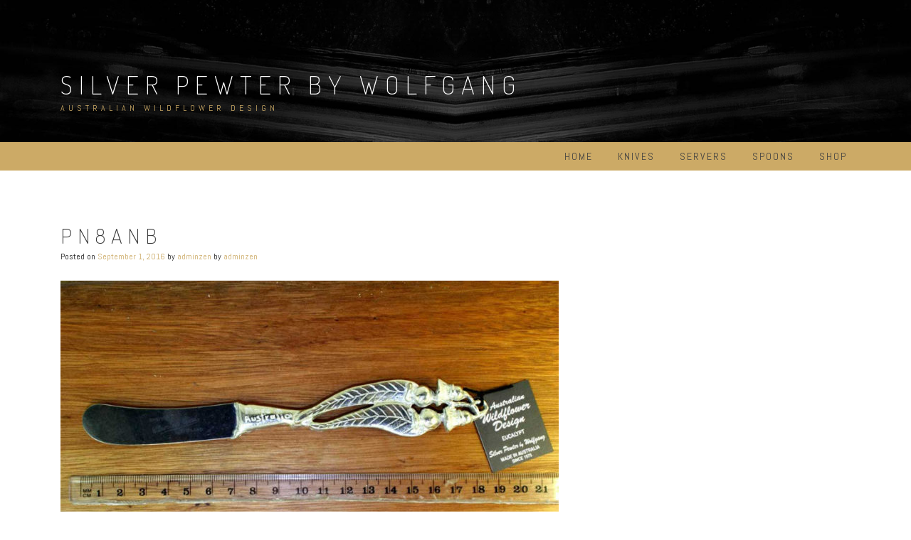

--- FILE ---
content_type: text/html; charset=UTF-8
request_url: https://silverpewterbywolfgang.com/?attachment_id=531
body_size: 9549
content:
<!DOCTYPE html>
<html lang="en-AU">
<head>
<meta charset="UTF-8">
<meta name="viewport" content="width=device-width, initial-scale=1">
<link rel="profile" href="http://gmpg.org/xfn/11">
<link rel="pingback" href="https://silverpewterbywolfgang.com/xmlrpc.php">

<meta name='robots' content='index, follow, max-image-preview:large, max-snippet:-1, max-video-preview:-1' />

	<!-- This site is optimized with the Yoast SEO plugin v19.6.1 - https://yoast.com/wordpress/plugins/seo/ -->
	<title>pn8anb - Silver Pewter by Wolfgang</title>
	<link rel="canonical" href="https://silverpewterbywolfgang.com/wp-content/uploads/2016/09/pn8anb.jpg" />
	<meta property="og:locale" content="en_US" />
	<meta property="og:type" content="article" />
	<meta property="og:title" content="pn8anb - Silver Pewter by Wolfgang" />
	<meta property="og:url" content="https://silverpewterbywolfgang.com/wp-content/uploads/2016/09/pn8anb.jpg" />
	<meta property="og:site_name" content="Silver Pewter by Wolfgang" />
	<meta property="og:image" content="https://silverpewterbywolfgang.com/wp-content/uploads/2016/09/pn8anb.jpg" />
	<meta property="og:image:width" content="800" />
	<meta property="og:image:height" content="464" />
	<meta property="og:image:type" content="image/jpeg" />
	<meta name="twitter:card" content="summary" />
	<script type="application/ld+json" class="yoast-schema-graph">{"@context":"https://schema.org","@graph":[{"@type":"WebPage","@id":"https://silverpewterbywolfgang.com/wp-content/uploads/2016/09/pn8anb.jpg","url":"https://silverpewterbywolfgang.com/wp-content/uploads/2016/09/pn8anb.jpg","name":"pn8anb - Silver Pewter by Wolfgang","isPartOf":{"@id":"https://silverpewterbywolfgang.com/#website"},"primaryImageOfPage":{"@id":"https://silverpewterbywolfgang.com/wp-content/uploads/2016/09/pn8anb.jpg#primaryimage"},"image":{"@id":"https://silverpewterbywolfgang.com/wp-content/uploads/2016/09/pn8anb.jpg#primaryimage"},"thumbnailUrl":"https://silverpewterbywolfgang.com/wp-content/uploads/2016/09/pn8anb.jpg","datePublished":"2016-09-01T08:11:15+00:00","dateModified":"2016-09-01T08:11:15+00:00","breadcrumb":{"@id":"https://silverpewterbywolfgang.com/wp-content/uploads/2016/09/pn8anb.jpg#breadcrumb"},"inLanguage":"en-AU","potentialAction":[{"@type":"ReadAction","target":["https://silverpewterbywolfgang.com/wp-content/uploads/2016/09/pn8anb.jpg"]}]},{"@type":"ImageObject","inLanguage":"en-AU","@id":"https://silverpewterbywolfgang.com/wp-content/uploads/2016/09/pn8anb.jpg#primaryimage","url":"https://silverpewterbywolfgang.com/wp-content/uploads/2016/09/pn8anb.jpg","contentUrl":"https://silverpewterbywolfgang.com/wp-content/uploads/2016/09/pn8anb.jpg","width":800,"height":464},{"@type":"BreadcrumbList","@id":"https://silverpewterbywolfgang.com/wp-content/uploads/2016/09/pn8anb.jpg#breadcrumb","itemListElement":[{"@type":"ListItem","position":1,"name":"Home","item":"https://silverpewterbywolfgang.com/"},{"@type":"ListItem","position":2,"name":"Pate Knive Eucalypt-PN8ANB","item":"https://silverpewterbywolfgang.com/product/pate-knive-eucalypt-pn8anb/"},{"@type":"ListItem","position":3,"name":"pn8anb"}]},{"@type":"WebSite","@id":"https://silverpewterbywolfgang.com/#website","url":"https://silverpewterbywolfgang.com/","name":"Silver Pewter by Wolfgang","description":"Australian Wildflower Design","potentialAction":[{"@type":"SearchAction","target":{"@type":"EntryPoint","urlTemplate":"https://silverpewterbywolfgang.com/?s={search_term_string}"},"query-input":"required name=search_term_string"}],"inLanguage":"en-AU"}]}</script>
	<!-- / Yoast SEO plugin. -->


<link rel='dns-prefetch' href='//fonts.googleapis.com' />
<link rel='dns-prefetch' href='//s.w.org' />
<link rel="alternate" type="application/rss+xml" title="Silver Pewter by Wolfgang &raquo; Feed" href="https://silverpewterbywolfgang.com/feed/" />
<link rel="alternate" type="application/rss+xml" title="Silver Pewter by Wolfgang &raquo; Comments Feed" href="https://silverpewterbywolfgang.com/comments/feed/" />
<script type="text/javascript">
window._wpemojiSettings = {"baseUrl":"https:\/\/s.w.org\/images\/core\/emoji\/14.0.0\/72x72\/","ext":".png","svgUrl":"https:\/\/s.w.org\/images\/core\/emoji\/14.0.0\/svg\/","svgExt":".svg","source":{"concatemoji":"https:\/\/silverpewterbywolfgang.com\/wp-includes\/js\/wp-emoji-release.min.js?ver=6.0.11"}};
/*! This file is auto-generated */
!function(e,a,t){var n,r,o,i=a.createElement("canvas"),p=i.getContext&&i.getContext("2d");function s(e,t){var a=String.fromCharCode,e=(p.clearRect(0,0,i.width,i.height),p.fillText(a.apply(this,e),0,0),i.toDataURL());return p.clearRect(0,0,i.width,i.height),p.fillText(a.apply(this,t),0,0),e===i.toDataURL()}function c(e){var t=a.createElement("script");t.src=e,t.defer=t.type="text/javascript",a.getElementsByTagName("head")[0].appendChild(t)}for(o=Array("flag","emoji"),t.supports={everything:!0,everythingExceptFlag:!0},r=0;r<o.length;r++)t.supports[o[r]]=function(e){if(!p||!p.fillText)return!1;switch(p.textBaseline="top",p.font="600 32px Arial",e){case"flag":return s([127987,65039,8205,9895,65039],[127987,65039,8203,9895,65039])?!1:!s([55356,56826,55356,56819],[55356,56826,8203,55356,56819])&&!s([55356,57332,56128,56423,56128,56418,56128,56421,56128,56430,56128,56423,56128,56447],[55356,57332,8203,56128,56423,8203,56128,56418,8203,56128,56421,8203,56128,56430,8203,56128,56423,8203,56128,56447]);case"emoji":return!s([129777,127995,8205,129778,127999],[129777,127995,8203,129778,127999])}return!1}(o[r]),t.supports.everything=t.supports.everything&&t.supports[o[r]],"flag"!==o[r]&&(t.supports.everythingExceptFlag=t.supports.everythingExceptFlag&&t.supports[o[r]]);t.supports.everythingExceptFlag=t.supports.everythingExceptFlag&&!t.supports.flag,t.DOMReady=!1,t.readyCallback=function(){t.DOMReady=!0},t.supports.everything||(n=function(){t.readyCallback()},a.addEventListener?(a.addEventListener("DOMContentLoaded",n,!1),e.addEventListener("load",n,!1)):(e.attachEvent("onload",n),a.attachEvent("onreadystatechange",function(){"complete"===a.readyState&&t.readyCallback()})),(e=t.source||{}).concatemoji?c(e.concatemoji):e.wpemoji&&e.twemoji&&(c(e.twemoji),c(e.wpemoji)))}(window,document,window._wpemojiSettings);
</script>
<style type="text/css">
img.wp-smiley,
img.emoji {
	display: inline !important;
	border: none !important;
	box-shadow: none !important;
	height: 1em !important;
	width: 1em !important;
	margin: 0 0.07em !important;
	vertical-align: -0.1em !important;
	background: none !important;
	padding: 0 !important;
}
</style>
	<link rel='stylesheet' id='wp-block-library-css'  href='https://silverpewterbywolfgang.com/wp-includes/css/dist/block-library/style.min.css?ver=6.0.11' type='text/css' media='all' />
<link rel='stylesheet' id='wc-blocks-vendors-style-css'  href='https://silverpewterbywolfgang.com/wp-content/plugins/woocommerce/packages/woocommerce-blocks/build/wc-blocks-vendors-style.css?ver=8.0.0' type='text/css' media='all' />
<link rel='stylesheet' id='wc-blocks-style-css'  href='https://silverpewterbywolfgang.com/wp-content/plugins/woocommerce/packages/woocommerce-blocks/build/wc-blocks-style.css?ver=8.0.0' type='text/css' media='all' />
<style id='global-styles-inline-css' type='text/css'>
body{--wp--preset--color--black: #000000;--wp--preset--color--cyan-bluish-gray: #abb8c3;--wp--preset--color--white: #ffffff;--wp--preset--color--pale-pink: #f78da7;--wp--preset--color--vivid-red: #cf2e2e;--wp--preset--color--luminous-vivid-orange: #ff6900;--wp--preset--color--luminous-vivid-amber: #fcb900;--wp--preset--color--light-green-cyan: #7bdcb5;--wp--preset--color--vivid-green-cyan: #00d084;--wp--preset--color--pale-cyan-blue: #8ed1fc;--wp--preset--color--vivid-cyan-blue: #0693e3;--wp--preset--color--vivid-purple: #9b51e0;--wp--preset--gradient--vivid-cyan-blue-to-vivid-purple: linear-gradient(135deg,rgba(6,147,227,1) 0%,rgb(155,81,224) 100%);--wp--preset--gradient--light-green-cyan-to-vivid-green-cyan: linear-gradient(135deg,rgb(122,220,180) 0%,rgb(0,208,130) 100%);--wp--preset--gradient--luminous-vivid-amber-to-luminous-vivid-orange: linear-gradient(135deg,rgba(252,185,0,1) 0%,rgba(255,105,0,1) 100%);--wp--preset--gradient--luminous-vivid-orange-to-vivid-red: linear-gradient(135deg,rgba(255,105,0,1) 0%,rgb(207,46,46) 100%);--wp--preset--gradient--very-light-gray-to-cyan-bluish-gray: linear-gradient(135deg,rgb(238,238,238) 0%,rgb(169,184,195) 100%);--wp--preset--gradient--cool-to-warm-spectrum: linear-gradient(135deg,rgb(74,234,220) 0%,rgb(151,120,209) 20%,rgb(207,42,186) 40%,rgb(238,44,130) 60%,rgb(251,105,98) 80%,rgb(254,248,76) 100%);--wp--preset--gradient--blush-light-purple: linear-gradient(135deg,rgb(255,206,236) 0%,rgb(152,150,240) 100%);--wp--preset--gradient--blush-bordeaux: linear-gradient(135deg,rgb(254,205,165) 0%,rgb(254,45,45) 50%,rgb(107,0,62) 100%);--wp--preset--gradient--luminous-dusk: linear-gradient(135deg,rgb(255,203,112) 0%,rgb(199,81,192) 50%,rgb(65,88,208) 100%);--wp--preset--gradient--pale-ocean: linear-gradient(135deg,rgb(255,245,203) 0%,rgb(182,227,212) 50%,rgb(51,167,181) 100%);--wp--preset--gradient--electric-grass: linear-gradient(135deg,rgb(202,248,128) 0%,rgb(113,206,126) 100%);--wp--preset--gradient--midnight: linear-gradient(135deg,rgb(2,3,129) 0%,rgb(40,116,252) 100%);--wp--preset--duotone--dark-grayscale: url('#wp-duotone-dark-grayscale');--wp--preset--duotone--grayscale: url('#wp-duotone-grayscale');--wp--preset--duotone--purple-yellow: url('#wp-duotone-purple-yellow');--wp--preset--duotone--blue-red: url('#wp-duotone-blue-red');--wp--preset--duotone--midnight: url('#wp-duotone-midnight');--wp--preset--duotone--magenta-yellow: url('#wp-duotone-magenta-yellow');--wp--preset--duotone--purple-green: url('#wp-duotone-purple-green');--wp--preset--duotone--blue-orange: url('#wp-duotone-blue-orange');--wp--preset--font-size--small: 13px;--wp--preset--font-size--medium: 20px;--wp--preset--font-size--large: 36px;--wp--preset--font-size--x-large: 42px;}.has-black-color{color: var(--wp--preset--color--black) !important;}.has-cyan-bluish-gray-color{color: var(--wp--preset--color--cyan-bluish-gray) !important;}.has-white-color{color: var(--wp--preset--color--white) !important;}.has-pale-pink-color{color: var(--wp--preset--color--pale-pink) !important;}.has-vivid-red-color{color: var(--wp--preset--color--vivid-red) !important;}.has-luminous-vivid-orange-color{color: var(--wp--preset--color--luminous-vivid-orange) !important;}.has-luminous-vivid-amber-color{color: var(--wp--preset--color--luminous-vivid-amber) !important;}.has-light-green-cyan-color{color: var(--wp--preset--color--light-green-cyan) !important;}.has-vivid-green-cyan-color{color: var(--wp--preset--color--vivid-green-cyan) !important;}.has-pale-cyan-blue-color{color: var(--wp--preset--color--pale-cyan-blue) !important;}.has-vivid-cyan-blue-color{color: var(--wp--preset--color--vivid-cyan-blue) !important;}.has-vivid-purple-color{color: var(--wp--preset--color--vivid-purple) !important;}.has-black-background-color{background-color: var(--wp--preset--color--black) !important;}.has-cyan-bluish-gray-background-color{background-color: var(--wp--preset--color--cyan-bluish-gray) !important;}.has-white-background-color{background-color: var(--wp--preset--color--white) !important;}.has-pale-pink-background-color{background-color: var(--wp--preset--color--pale-pink) !important;}.has-vivid-red-background-color{background-color: var(--wp--preset--color--vivid-red) !important;}.has-luminous-vivid-orange-background-color{background-color: var(--wp--preset--color--luminous-vivid-orange) !important;}.has-luminous-vivid-amber-background-color{background-color: var(--wp--preset--color--luminous-vivid-amber) !important;}.has-light-green-cyan-background-color{background-color: var(--wp--preset--color--light-green-cyan) !important;}.has-vivid-green-cyan-background-color{background-color: var(--wp--preset--color--vivid-green-cyan) !important;}.has-pale-cyan-blue-background-color{background-color: var(--wp--preset--color--pale-cyan-blue) !important;}.has-vivid-cyan-blue-background-color{background-color: var(--wp--preset--color--vivid-cyan-blue) !important;}.has-vivid-purple-background-color{background-color: var(--wp--preset--color--vivid-purple) !important;}.has-black-border-color{border-color: var(--wp--preset--color--black) !important;}.has-cyan-bluish-gray-border-color{border-color: var(--wp--preset--color--cyan-bluish-gray) !important;}.has-white-border-color{border-color: var(--wp--preset--color--white) !important;}.has-pale-pink-border-color{border-color: var(--wp--preset--color--pale-pink) !important;}.has-vivid-red-border-color{border-color: var(--wp--preset--color--vivid-red) !important;}.has-luminous-vivid-orange-border-color{border-color: var(--wp--preset--color--luminous-vivid-orange) !important;}.has-luminous-vivid-amber-border-color{border-color: var(--wp--preset--color--luminous-vivid-amber) !important;}.has-light-green-cyan-border-color{border-color: var(--wp--preset--color--light-green-cyan) !important;}.has-vivid-green-cyan-border-color{border-color: var(--wp--preset--color--vivid-green-cyan) !important;}.has-pale-cyan-blue-border-color{border-color: var(--wp--preset--color--pale-cyan-blue) !important;}.has-vivid-cyan-blue-border-color{border-color: var(--wp--preset--color--vivid-cyan-blue) !important;}.has-vivid-purple-border-color{border-color: var(--wp--preset--color--vivid-purple) !important;}.has-vivid-cyan-blue-to-vivid-purple-gradient-background{background: var(--wp--preset--gradient--vivid-cyan-blue-to-vivid-purple) !important;}.has-light-green-cyan-to-vivid-green-cyan-gradient-background{background: var(--wp--preset--gradient--light-green-cyan-to-vivid-green-cyan) !important;}.has-luminous-vivid-amber-to-luminous-vivid-orange-gradient-background{background: var(--wp--preset--gradient--luminous-vivid-amber-to-luminous-vivid-orange) !important;}.has-luminous-vivid-orange-to-vivid-red-gradient-background{background: var(--wp--preset--gradient--luminous-vivid-orange-to-vivid-red) !important;}.has-very-light-gray-to-cyan-bluish-gray-gradient-background{background: var(--wp--preset--gradient--very-light-gray-to-cyan-bluish-gray) !important;}.has-cool-to-warm-spectrum-gradient-background{background: var(--wp--preset--gradient--cool-to-warm-spectrum) !important;}.has-blush-light-purple-gradient-background{background: var(--wp--preset--gradient--blush-light-purple) !important;}.has-blush-bordeaux-gradient-background{background: var(--wp--preset--gradient--blush-bordeaux) !important;}.has-luminous-dusk-gradient-background{background: var(--wp--preset--gradient--luminous-dusk) !important;}.has-pale-ocean-gradient-background{background: var(--wp--preset--gradient--pale-ocean) !important;}.has-electric-grass-gradient-background{background: var(--wp--preset--gradient--electric-grass) !important;}.has-midnight-gradient-background{background: var(--wp--preset--gradient--midnight) !important;}.has-small-font-size{font-size: var(--wp--preset--font-size--small) !important;}.has-medium-font-size{font-size: var(--wp--preset--font-size--medium) !important;}.has-large-font-size{font-size: var(--wp--preset--font-size--large) !important;}.has-x-large-font-size{font-size: var(--wp--preset--font-size--x-large) !important;}
</style>
<link rel='stylesheet' id='titan-adminbar-styles-css'  href='https://silverpewterbywolfgang.com/wp-content/plugins/anti-spam/assets/css/admin-bar.css?ver=7.3.1' type='text/css' media='all' />
<link rel='stylesheet' id='contact-form-7-css'  href='https://silverpewterbywolfgang.com/wp-content/plugins/contact-form-7/includes/css/styles.css?ver=5.6.3' type='text/css' media='all' />
<link rel='stylesheet' id='responsive-lightbox-prettyphoto-css'  href='https://silverpewterbywolfgang.com/wp-content/plugins/responsive-lightbox/assets/prettyphoto/prettyPhoto.min.css?ver=2.4.1' type='text/css' media='all' />
<link rel='stylesheet' id='woocommerce-layout-css'  href='https://silverpewterbywolfgang.com/wp-content/plugins/woocommerce/assets/css/woocommerce-layout.css?ver=6.8.2' type='text/css' media='all' />
<link rel='stylesheet' id='woocommerce-smallscreen-css'  href='https://silverpewterbywolfgang.com/wp-content/plugins/woocommerce/assets/css/woocommerce-smallscreen.css?ver=6.8.2' type='text/css' media='only screen and (max-width: 768px)' />
<link rel='stylesheet' id='woocommerce-general-css'  href='https://silverpewterbywolfgang.com/wp-content/plugins/woocommerce/assets/css/woocommerce.css?ver=6.8.2' type='text/css' media='all' />
<style id='woocommerce-inline-inline-css' type='text/css'>
.woocommerce form .form-row .required { visibility: visible; }
</style>
<link rel='stylesheet' id='ywctm-frontend-css'  href='https://silverpewterbywolfgang.com/wp-content/plugins/yith-woocommerce-catalog-mode/assets/css/frontend.min.css?ver=2.14.0' type='text/css' media='all' />
<style id='ywctm-frontend-inline-css' type='text/css'>
form.cart button.single_add_to_cart_button, form.cart .quantity, .widget.woocommerce.widget_shopping_cart{display: none !important}
</style>
<link rel='stylesheet' id='relia-style-css'  href='https://silverpewterbywolfgang.com/wp-content/themes/relia/style.css?ver=6.0.11' type='text/css' media='all' />
<link rel='stylesheet' id='relia-font-primary-css'  href='//fonts.googleapis.com/css?family=Dosis%3A200%2C300%2C400&#038;ver=1.2.0' type='text/css' media='all' />
<link rel='stylesheet' id='relia-font-secondary-css'  href='//fonts.googleapis.com/css?family=Abel&#038;ver=1.2.0' type='text/css' media='all' />
<link rel='stylesheet' id='relia-font-body-css'  href='//fonts.googleapis.com/css?family=Open+Sans%3A300%2C400italic%2C400&#038;ver=1.2.0' type='text/css' media='all' />
<link rel='stylesheet' id='bootstrap-css'  href='https://silverpewterbywolfgang.com/wp-content/themes/relia/inc/css/bootstrap.min.css?ver=1.2.0' type='text/css' media='all' />
<link rel='stylesheet' id='fontawesome-css'  href='https://silverpewterbywolfgang.com/wp-content/themes/relia/inc/css/font-awesome.css?ver=1.2.0' type='text/css' media='all' />
<link rel='stylesheet' id='slicknav-css'  href='https://silverpewterbywolfgang.com/wp-content/themes/relia/inc/css/slicknav.min.css?ver=1.2.0' type='text/css' media='all' />
<link rel='stylesheet' id='animatecss-css'  href='https://silverpewterbywolfgang.com/wp-content/themes/relia/inc/css/animate.css?ver=1.2.0' type='text/css' media='all' />
<link rel='stylesheet' id='relia-main-style-css'  href='https://silverpewterbywolfgang.com/wp-content/themes/relia/inc/css/style.css?ver=1.2.0' type='text/css' media='all' />
<link rel='stylesheet' id='relia-template-css'  href='https://silverpewterbywolfgang.com/wp-content/themes/relia/inc/css/temps/gold.css?ver=1.2.0' type='text/css' media='all' />
<!--n2css--><script type='text/javascript' src='https://silverpewterbywolfgang.com/wp-includes/js/jquery/jquery.min.js?ver=3.6.0' id='jquery-core-js'></script>
<script type='text/javascript' src='https://silverpewterbywolfgang.com/wp-includes/js/jquery/jquery-migrate.min.js?ver=3.3.2' id='jquery-migrate-js'></script>
<script type='text/javascript' src='https://silverpewterbywolfgang.com/wp-content/plugins/responsive-lightbox/assets/prettyphoto/jquery.prettyPhoto.min.js?ver=2.4.1' id='responsive-lightbox-prettyphoto-js'></script>
<script type='text/javascript' src='https://silverpewterbywolfgang.com/wp-includes/js/underscore.min.js?ver=1.13.3' id='underscore-js'></script>
<script type='text/javascript' src='https://silverpewterbywolfgang.com/wp-content/plugins/responsive-lightbox/assets/infinitescroll/infinite-scroll.pkgd.min.js?ver=6.0.11' id='responsive-lightbox-infinite-scroll-js'></script>
<script type='text/javascript' id='responsive-lightbox-js-extra'>
/* <![CDATA[ */
var rlArgs = {"script":"prettyphoto","selector":"lightbox","customEvents":"","activeGalleries":"1","animationSpeed":"normal","slideshow":"0","slideshowDelay":"5000","slideshowAutoplay":"0","opacity":"0.75","showTitle":"1","allowResize":"1","allowExpand":"1","width":"1080","height":"720","separator":"\/","theme":"pp_default","horizontalPadding":"20","hideFlash":"0","wmode":"opaque","videoAutoplay":"0","modal":"0","deeplinking":"0","overlayGallery":"1","keyboardShortcuts":"1","social":"0","woocommerce_gallery":"1","ajaxurl":"https:\/\/silverpewterbywolfgang.com\/wp-admin\/admin-ajax.php","nonce":"b42d03c88e","preview":"false","postId":"531","scriptExtension":""};
/* ]]> */
</script>
<script type='text/javascript' src='https://silverpewterbywolfgang.com/wp-content/plugins/responsive-lightbox/js/front.js?ver=2.4.1' id='responsive-lightbox-js'></script>
<link rel="https://api.w.org/" href="https://silverpewterbywolfgang.com/wp-json/" /><link rel="alternate" type="application/json" href="https://silverpewterbywolfgang.com/wp-json/wp/v2/media/531" /><link rel="EditURI" type="application/rsd+xml" title="RSD" href="https://silverpewterbywolfgang.com/xmlrpc.php?rsd" />
<link rel="wlwmanifest" type="application/wlwmanifest+xml" href="https://silverpewterbywolfgang.com/wp-includes/wlwmanifest.xml" /> 
<meta name="generator" content="WordPress 6.0.11" />
<meta name="generator" content="WooCommerce 6.8.2" />
<link rel='shortlink' href='https://silverpewterbywolfgang.com/?p=531' />
<link rel="alternate" type="application/json+oembed" href="https://silverpewterbywolfgang.com/wp-json/oembed/1.0/embed?url=https%3A%2F%2Fsilverpewterbywolfgang.com%2F%3Fattachment_id%3D531" />
<link rel="alternate" type="text/xml+oembed" href="https://silverpewterbywolfgang.com/wp-json/oembed/1.0/embed?url=https%3A%2F%2Fsilverpewterbywolfgang.com%2F%3Fattachment_id%3D531&#038;format=xml" />
    <style type="text/css">
        
        body {
            font-size: 16px;
            font-family: Open Sans, sans-serif;
        }
        
        /* Header Bar Title */
        h1.header-title {
            font-size: 36px;
        }
    
        ul#primary-menu > li > a,
        ul.slicknav_nav > li > a {
            font-size: 14px;
        }
        
        /* Light Coloured Nav Items Toggle*/
                
        
        /* Primary Font Rules */
        h1, h2, h3, h4, h5, h6,
        h1.header-title,
        div.hero-overlay h2,
        button.dark-btn,
        address,
        div#search-form h4,
        p.footer,
        .front-page-content div.hero-overlay h2,
        .front-page-content h2.feature-content-title,
        section.features-section h2,
        section.features-section .feature-cta h3,
        section.features-section .feature-cta p,
        .recent-article h4,
        .recent-article h5 a,
        footer.entry-footer span.edit-link a,
        h2.comments-title,
        div#search-form form.search-form input[type="submit"],
        .woocommerce .woocommerce-message a.button,
        .woocommerce button.button,
        a.button.add_to_cart_button,
        a.button.product_type_variable,
        li.product a.added_to_cart,
        ul.products li.product h3,
        aside.widget_search input.search-field,
        aside.widget ul li a,
        h2.widget-title,
        .blog-post-overlay h2.post-title,
        .blog-index-content h2,
        p.form-submit input,
        div#comments div#respond h3,
        div.comment-metadata span.edit-link a,
        div.reply a,
        .archive .entry-content,
        .type-event header.post-header div.location,
        .type-event header.post-header div.date,
        .relia-service.col-sm-4 p,
        .relia-contact-info .row .col-sm-4 > div,
        .relia-pricing-table .subtitle,
        .relia-pricing-table .description,
        form#relia-contact-form label
        {
            font-family: Dosis, sans-serif;
        }
        aside.widget.woocommerce a.button,
        .woocommerce input[type="submit"] { font-family: Dosis, sans-serif !important; }
        
        
        /* Secondary Font Rules */
        p.header-description,
        .woocommerce div#reviews h3,
        .woocommerce-tabs ul.wc-tabs li,
        div.panel.wc-tab p,
        div.panel.wc-tab h2, 
        div.related.products h2,
        .woocommerce .product_meta,
        .woocommerce .quantity .qty,
        .woocommerce .woocommerce-review-link,
        .woocommerce .summary p,
        .woocommerce .product .onsale,
        .woocommerce ul.products li.product .price,
        p.woocommerce-result-count,
        nav.woocommerce-breadcrumb,
        aside.widget.woocommerce,
        aside.widget_text p,
        aside.widget_tag_cloud div.tagcloud a,
        aside.widget table th,
        aside.widget table td,
        aside.widget table caption,
        aside.widget ul li,
        .woocommerce div.cart-collaterals h2,
        .woocommerce a.added_to_cart,
        .woocommerce .woocommerce-message,
        div.homepage-page-content div.pagination-links,
        .woocommerce-cart .wc-proceed-to-checkout a.checkout-button,
        a.blog-post-read-more,
        div#comments div#respond form p 
        div.comment-metadata a,
        li.comment div.comment-author span.says,
        li.comment div.comment-author b,
        div.nav-links a,
        p.post-meta,
        div.entry-meta,
        footer.entry-footer,
        div#search-form form.search-form input[type="search"],
        ul.slicknav_nav > li > ul > li a,
        ul.slicknav_nav > li > a,
        ul#primary-menu li ul li a,
        ul#primary-menu li a,
        a.relia-cart,
        dl dd,
        dl dt,
        td, 
        th,
        form#relia-contact-form input[type="text"],
        form#relia-contact-form textarea,
        #relia-contact-form input.relia-button,
        #relia-contact-form .mail-sent,
        #relia-contact-form .mail-not-sent,
        .relia-callout a.relia-button,
        .relia-pricing-table .price,
        ul#relia-testimonials .testimonial-author,
        a.apply.secondary-button,
        .news-item div.date
        {
            font-family: Abel, sans-serif;
        }
        
        .recent-article h5 a {
            font-family: Abel, sans-serif !important;
        }
        
                    
        header#masthead section.page-header-block {
            background-color: #1c1c1c;
        }
        
        footer.site-footer {
            background-color: #1c1c1c;
        }

        div.col-md-12.hero-banner {
            height: 500px;
        }

        div#slider-content-overlay,
        div.col-md-12.hero-banner .hero-overlay {
            background-color: rgba(0,0,0,0.5);
        }

        div.hero-overlay h2,
        div#slider-content-overlay h2 { font-size: 50px; }

        div.big-hero-buttons button { font-size: 14px; }
        
                
                    
    </style>
    	<noscript><style>.woocommerce-product-gallery{ opacity: 1 !important; }</style></noscript>
	<!-- Global site tag (gtag.js) - Google Analytics -->
<script async src="https://www.googletagmanager.com/gtag/js?id=UA-17469849-18"></script>
<script>
  window.dataLayer = window.dataLayer || [];
  function gtag(){dataLayer.push(arguments);}
  gtag('js', new Date());

  gtag('config', 'UA-17469849-18');
</script>
	
</head>

<body class="attachment attachment-template-default single single-attachment postid-531 attachmentid-531 attachment-jpeg theme-relia woocommerce-no-js">
<div id="page" class="hfeed site">
	<a class="skip-link screen-reader-text" href="#content">Skip to content</a>

	<header id="masthead" class="site-header" role="banner">
            
                            <section class="page-header-block" style="background-image: url('https://silverpewterbywolfgang.com/wp-content/themes/relia/inc/images/page-header-bg.jpg');">
                            
                <div class="container">

                    <div class="row">

                        <div class="col-md-12 align-left">
                            
                            <h1 class="header-title wow fadeIn ">
                                <a href="https://silverpewterbywolfgang.com/">Silver Pewter by Wolfgang</a>
                            </h1>
                            
                            <a href="https://silverpewterbywolfgang.com/"><img src="https://silverpewterbywolfgang.com/wp-content/themes/relia/inc/images/relia-logo.png" alt="Silver Pewter by Wolfgang" 
                                style="height: 50px; width: auto;"
                                class="header-logo wow fadeIn relia-hidden"></a>

                            <p class="header-description wow fadeIn ">
                                Australian Wildflower Design                            </p>

                            <div class="search-and-cart fadeInRight ">
                               
                                
                                        
                                                                
                            </div>

                        </div>

                    </div>

                </div>

            </section>
            
            <section id="search-background">
                <div id="search-form" class="wow fadeInUp">
                    <div class="inner">
                        <form role="search" method="get" class="search-form" action="https://silverpewterbywolfgang.com/">
				<label>
					<span class="screen-reader-text">Search for:</span>
					<input type="search" class="search-field" placeholder="Search &hellip;" value="" name="s" />
				</label>
				<input type="submit" class="search-submit" value="Search" />
			</form>                    </div>
                </div>
            </section>
            
            <nav class="main-nav main-navigation">
                <div class="container">
                    
                                        
                        <div class="menu-main-menu-container"><ul id="primary-menu" class="menu"><li id="menu-item-29" class="menu-item menu-item-type-custom menu-item-object-custom menu-item-home menu-item-29"><a href="http://silverpewterbywolfgang.com">Home</a></li>
<li id="menu-item-742" class="menu-item menu-item-type-custom menu-item-object-custom menu-item-has-children menu-item-742"><a href="#">Knives</a>
<ul class="sub-menu">
	<li id="menu-item-546" class="menu-item menu-item-type-taxonomy menu-item-object-product_cat menu-item-546"><a href="https://silverpewterbywolfgang.com/product-category/knives/">Knives</a></li>
	<li id="menu-item-599" class="menu-item menu-item-type-taxonomy menu-item-object-product_cat menu-item-599"><a href="https://silverpewterbywolfgang.com/product-category/letter-openers/">Letter Openers</a></li>
</ul>
</li>
<li id="menu-item-743" class="menu-item menu-item-type-custom menu-item-object-custom menu-item-has-children menu-item-743"><a href="#">Servers</a>
<ul class="sub-menu">
	<li id="menu-item-549" class="menu-item menu-item-type-taxonomy menu-item-object-product_cat menu-item-549"><a href="https://silverpewterbywolfgang.com/product-category/cake-servers/">Cake Servers</a></li>
	<li id="menu-item-672" class="menu-item menu-item-type-taxonomy menu-item-object-product_cat menu-item-672"><a href="https://silverpewterbywolfgang.com/product-category/gravy-laddles/">Gravy Laddles</a></li>
	<li id="menu-item-630" class="menu-item menu-item-type-taxonomy menu-item-object-product_cat menu-item-630"><a href="https://silverpewterbywolfgang.com/product-category/salad-servers/">Salad Servers</a></li>
</ul>
</li>
<li id="menu-item-741" class="menu-item menu-item-type-custom menu-item-object-custom menu-item-has-children menu-item-741"><a href="#">Spoons</a>
<ul class="sub-menu">
	<li id="menu-item-267" class="menu-item menu-item-type-taxonomy menu-item-object-product_cat menu-item-267"><a href="https://silverpewterbywolfgang.com/product-category/spoons/">Spoons</a></li>
</ul>
</li>
<li id="menu-item-889" class="menu-item menu-item-type-post_type menu-item-object-page menu-item-889"><a href="https://silverpewterbywolfgang.com/shop/">Shop</a></li>
</ul></div>
                                        
                </div>
            </nav>
            
	</header><!-- #masthead -->
	<!--	<div class="closed_msg">Website closed for Retail Sales.</div>-->
    <div id="primary" class="content-area">
        
        <main id="main" class="site-main" role="main">

            <div class="container">

                <div class="row">

                    
                        <div class="col-sm-12">
                              

<div class="row">
    
        
    <div class="col-sm-12"> 

        <article id="post-531" class="post-531 attachment type-attachment status-inherit hentry">

            <header class="post-header">

                <h2 class="post-title">pn8anb</h2>
                                    <p class="post-meta">
                        <span class="posted-on">Posted on <a href="https://silverpewterbywolfgang.com/?attachment_id=531" rel="bookmark"><time class="entry-date published updated" datetime="2016-09-01T18:11:15+10:00">September 1, 2016</time></a></span><span class="byline"> by <span class="author vcard"><a class="url fn n" href="https://silverpewterbywolfgang.com/author/adminzen/">adminzen</a></span></span>                            
                            by <span class="post-author"><a href="https://silverpewterbywolfgang.com/author/adminzen/" title="Posts by adminzen" rel="author">adminzen</a></span>
                                            </p>
                
            </header>

            <div class="post-content">

                <p class="attachment"><a href='https://silverpewterbywolfgang.com/wp-content/uploads/2016/09/pn8anb.jpg' title="" data-rl_title="" class="rl-gallery-link" data-rl_caption="" data-rel="lightbox-gallery-0"><img width="700" height="406" src="https://silverpewterbywolfgang.com/wp-content/uploads/2016/09/pn8anb-700x406.jpg" class="attachment-medium size-medium" alt="" loading="lazy" srcset="https://silverpewterbywolfgang.com/wp-content/uploads/2016/09/pn8anb-700x406.jpg 700w, https://silverpewterbywolfgang.com/wp-content/uploads/2016/09/pn8anb-500x290.jpg 500w, https://silverpewterbywolfgang.com/wp-content/uploads/2016/09/pn8anb-768x445.jpg 768w, https://silverpewterbywolfgang.com/wp-content/uploads/2016/09/pn8anb.jpg 800w" sizes="(max-width: 700px) 100vw, 700px" /></a></p>
                
            </div>

            <footer class="entry-footer">
                            </footer>

        </article>

    </div>
    
    
</div>


                        </div>

                        <div class="col-sm-12">
                            
	<nav class="navigation post-navigation" aria-label="Posts">
		<h2 class="screen-reader-text">Post navigation</h2>
		<div class="nav-links"><div class="nav-previous"><a href="https://silverpewterbywolfgang.com/product/pate-knive-eucalypt-pn8anb/" rel="prev">Pate Knive Eucalypt-PN8ANB</a></div></div>
	</nav>                                                    </div>
                            
                    
                </div><!-- row -->

            </div><!-- container --> 

        </main><!-- #main -->
    </div><!-- #primary -->

</div><!-- #content -->

    <footer id="colophon" class="site-footer" role="contentinfo" style="background-image: url(https://silverpewterbywolfgang.com/wp-content/themes/relia/inc/images/page-header-bg.jpg);">
    
        <div class="container">

            <div class="row">

                <div class="col-md-12">

                        
    <div class="wow fadeIn">

        <div class="social-icons">
            
            
            
            
            
                        
            
                        
                        
            
        </div>

        <p class="footer">
            Designed by Smartcat <img src="https://silverpewterbywolfgang.com/wp-content/themes/relia/inc/images/smartcat-30x33.png" alt="Smartcat">
        </p>
        
        <div class="payment-icons">

            
            
            
                            <i class="fa fa-cc-paypal"></i>
            
        </div>

        <div class="site-info">
            Silver Pewter by Wolfgang        </div>

    </div>

    
                </div>

            </div>

        </div>

    </footer>

</div><!-- #page -->

	<script type="text/javascript">
		(function () {
			var c = document.body.className;
			c = c.replace(/woocommerce-no-js/, 'woocommerce-js');
			document.body.className = c;
		})();
	</script>
	<link rel='stylesheet' id='so-css-relia-css'  href='https://silverpewterbywolfgang.com/wp-content/uploads/so-css/so-css-relia.css?ver=1630633450' type='text/css' media='all' />
<script type='text/javascript' src='https://silverpewterbywolfgang.com/wp-content/plugins/contact-form-7/includes/swv/js/index.js?ver=5.6.3' id='swv-js'></script>
<script type='text/javascript' id='contact-form-7-js-extra'>
/* <![CDATA[ */
var wpcf7 = {"api":{"root":"https:\/\/silverpewterbywolfgang.com\/wp-json\/","namespace":"contact-form-7\/v1"}};
/* ]]> */
</script>
<script type='text/javascript' src='https://silverpewterbywolfgang.com/wp-content/plugins/contact-form-7/includes/js/index.js?ver=5.6.3' id='contact-form-7-js'></script>
<script type='text/javascript' src='https://silverpewterbywolfgang.com/wp-content/plugins/woocommerce/assets/js/jquery-blockui/jquery.blockUI.min.js?ver=2.7.0-wc.6.8.2' id='jquery-blockui-js'></script>
<script type='text/javascript' src='https://silverpewterbywolfgang.com/wp-content/plugins/woocommerce/assets/js/js-cookie/js.cookie.min.js?ver=2.1.4-wc.6.8.2' id='js-cookie-js'></script>
<script type='text/javascript' id='woocommerce-js-extra'>
/* <![CDATA[ */
var woocommerce_params = {"ajax_url":"\/wp-admin\/admin-ajax.php","wc_ajax_url":"\/?wc-ajax=%%endpoint%%"};
/* ]]> */
</script>
<script type='text/javascript' src='https://silverpewterbywolfgang.com/wp-content/plugins/woocommerce/assets/js/frontend/woocommerce.min.js?ver=6.8.2' id='woocommerce-js'></script>
<script type='text/javascript' id='wc-cart-fragments-js-extra'>
/* <![CDATA[ */
var wc_cart_fragments_params = {"ajax_url":"\/wp-admin\/admin-ajax.php","wc_ajax_url":"\/?wc-ajax=%%endpoint%%","cart_hash_key":"wc_cart_hash_c54eb6eb6080e24f2f91f8c1d195058e","fragment_name":"wc_fragments_c54eb6eb6080e24f2f91f8c1d195058e","request_timeout":"5000"};
/* ]]> */
</script>
<script type='text/javascript' src='https://silverpewterbywolfgang.com/wp-content/plugins/woocommerce/assets/js/frontend/cart-fragments.min.js?ver=6.8.2' id='wc-cart-fragments-js'></script>
<script type='text/javascript' src='https://silverpewterbywolfgang.com/wp-content/themes/relia/inc/js/jquery.slicknav.min.js?ver=1.2.0' id='slicknav-js'></script>
<script type='text/javascript' src='https://silverpewterbywolfgang.com/wp-content/themes/relia/inc/js/wow.min.js?ver=1.2.0' id='wow-js'></script>
<script type='text/javascript' src='https://silverpewterbywolfgang.com/wp-content/themes/relia/inc/js/stellar.min.js?ver=1.2.0' id='stellar-js'></script>
<script type='text/javascript' src='https://silverpewterbywolfgang.com/wp-content/themes/relia/inc/js/custom.js?ver=1.2.0' id='relia-custom-js'></script>

</body>
</html>


--- FILE ---
content_type: text/css
request_url: https://silverpewterbywolfgang.com/wp-content/uploads/so-css/so-css-relia.css?ver=1630633450
body_size: 25
content:
.woocommerce .woocommerce-breadcrumb, .woocommerce-products-header,  .woocommerce ul.products, .woocommerce .woocommerce-result-count{
padding-left:20px;  
}
.woocommerce ul.products li.product .woocommerce-loop-product__title, .woocommerce ul.products li.product .woocommerce-loop-category__title{
 
 padding: 5px 8px;
}
.mark, mark{
 display:none; 
}
.woocommerce-page ul.products li.product .product-content, .woocommerce ul.products li.product h2.woocommerce-loop-product__title, body.woocommerce ul.products li.product a h2.woocommerce-loop-category__title {
    border-top: 7px solid;
        border-top-color: currentcolor;
    background-color: #1C1C1C;
    padding: 15px 5px 10px 5px;
  text-align:center; 
}
.woocommerce ul.products li.product .price{
  background-color: #1C1C1C;
  margin-left: 0px;
  text-align:center; 
  padding-bottom:5px;
}